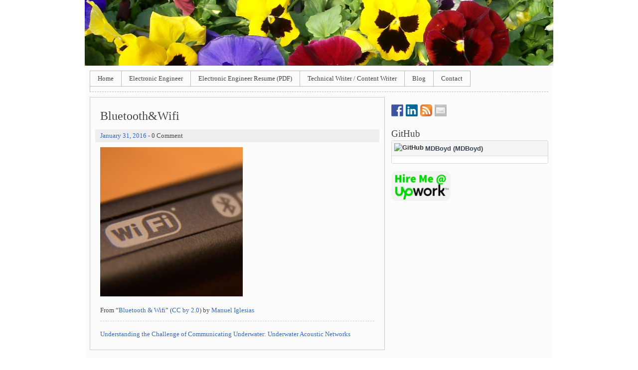

--- FILE ---
content_type: text/html; charset=UTF-8
request_url: http://www.mdboyd.com/2016/01/understanding-the-challenge-of-communicating-underwater-underwater-acoustic-networks/bluetoothwifi/
body_size: 8481
content:
<!DOCTYPE html>
<html lang="en-US" class="no-js">
<head>
	<meta charset="UTF-8">
	<meta name="viewport" content="width=device-width">
	<link rel="profile" href="http://gmpg.org/xfn/11">
	<link rel="pingback" href="http://www.mdboyd.com/xmlrpc.php">
	<!--[if lt IE 9]>
	<script src="http://www.mdboyd.com/wp-content/themes/clean-simple-white/js/html5.js"></script>
	<![endif]-->
	<script>(function(){document.documentElement.className='js'})();</script>
	<meta name='robots' content='index, follow, max-image-preview:large, max-snippet:-1, max-video-preview:-1' />

	<!-- This site is optimized with the Yoast SEO plugin v26.5 - https://yoast.com/wordpress/plugins/seo/ -->
	<title>Bluetooth&amp;Wifi - MDBoyd</title>
	<link rel="canonical" href="http://www.mdboyd.com/2016/01/understanding-the-challenge-of-communicating-underwater-underwater-acoustic-networks/bluetoothwifi/" />
	<meta property="og:locale" content="en_US" />
	<meta property="og:type" content="article" />
	<meta property="og:title" content="Bluetooth&amp;Wifi - MDBoyd" />
	<meta property="og:description" content="From &quot;Bluetooth &amp; Wifi&quot; (CC by 2.0) by Manuel Iglesias" />
	<meta property="og:url" content="http://www.mdboyd.com/2016/01/understanding-the-challenge-of-communicating-underwater-underwater-acoustic-networks/bluetoothwifi/" />
	<meta property="og:site_name" content="MDBoyd" />
	<meta property="article:modified_time" content="2016-02-01T00:46:02+00:00" />
	<meta property="og:image" content="http://www.mdboyd.com/2016/01/understanding-the-challenge-of-communicating-underwater-underwater-acoustic-networks/bluetoothwifi" />
	<meta property="og:image:width" content="485" />
	<meta property="og:image:height" content="509" />
	<meta property="og:image:type" content="image/jpeg" />
	<meta name="twitter:card" content="summary_large_image" />
	<script type="application/ld+json" class="yoast-schema-graph">{"@context":"https://schema.org","@graph":[{"@type":"WebPage","@id":"http://www.mdboyd.com/2016/01/understanding-the-challenge-of-communicating-underwater-underwater-acoustic-networks/bluetoothwifi/","url":"http://www.mdboyd.com/2016/01/understanding-the-challenge-of-communicating-underwater-underwater-acoustic-networks/bluetoothwifi/","name":"Bluetooth&Wifi - MDBoyd","isPartOf":{"@id":"http://www.mdboyd.com/#website"},"primaryImageOfPage":{"@id":"http://www.mdboyd.com/2016/01/understanding-the-challenge-of-communicating-underwater-underwater-acoustic-networks/bluetoothwifi/#primaryimage"},"image":{"@id":"http://www.mdboyd.com/2016/01/understanding-the-challenge-of-communicating-underwater-underwater-acoustic-networks/bluetoothwifi/#primaryimage"},"thumbnailUrl":"http://www.mdboyd.com/wp-content/uploads/2016/01/BluetoothWifi.jpg","datePublished":"2016-01-31T18:53:36+00:00","dateModified":"2016-02-01T00:46:02+00:00","breadcrumb":{"@id":"http://www.mdboyd.com/2016/01/understanding-the-challenge-of-communicating-underwater-underwater-acoustic-networks/bluetoothwifi/#breadcrumb"},"inLanguage":"en-US","potentialAction":[{"@type":"ReadAction","target":["http://www.mdboyd.com/2016/01/understanding-the-challenge-of-communicating-underwater-underwater-acoustic-networks/bluetoothwifi/"]}]},{"@type":"ImageObject","inLanguage":"en-US","@id":"http://www.mdboyd.com/2016/01/understanding-the-challenge-of-communicating-underwater-underwater-acoustic-networks/bluetoothwifi/#primaryimage","url":"http://www.mdboyd.com/wp-content/uploads/2016/01/BluetoothWifi.jpg","contentUrl":"http://www.mdboyd.com/wp-content/uploads/2016/01/BluetoothWifi.jpg","width":485,"height":509,"caption":"From \"Bluetooth & Wifi\" (CC by 2.0) by Manuel Iglesias"},{"@type":"BreadcrumbList","@id":"http://www.mdboyd.com/2016/01/understanding-the-challenge-of-communicating-underwater-underwater-acoustic-networks/bluetoothwifi/#breadcrumb","itemListElement":[{"@type":"ListItem","position":1,"name":"Home","item":"http://www.mdboyd.com/"},{"@type":"ListItem","position":2,"name":"Understanding the Challenge of Communicating Underwater: Underwater Acoustic Networks","item":"http://www.mdboyd.com/2016/01/understanding-the-challenge-of-communicating-underwater-underwater-acoustic-networks/"},{"@type":"ListItem","position":3,"name":"Bluetooth&#038;Wifi"}]},{"@type":"WebSite","@id":"http://www.mdboyd.com/#website","url":"http://www.mdboyd.com/","name":"MDBoyd","description":"Electronics, Maker, Writer","potentialAction":[{"@type":"SearchAction","target":{"@type":"EntryPoint","urlTemplate":"http://www.mdboyd.com/?s={search_term_string}"},"query-input":{"@type":"PropertyValueSpecification","valueRequired":true,"valueName":"search_term_string"}}],"inLanguage":"en-US"}]}</script>
	<!-- / Yoast SEO plugin. -->


<link rel="alternate" type="application/rss+xml" title="MDBoyd &raquo; Feed" href="http://www.mdboyd.com/feed/" />
<link rel="alternate" title="oEmbed (JSON)" type="application/json+oembed" href="http://www.mdboyd.com/wp-json/oembed/1.0/embed?url=http%3A%2F%2Fwww.mdboyd.com%2F2016%2F01%2Funderstanding-the-challenge-of-communicating-underwater-underwater-acoustic-networks%2Fbluetoothwifi%2F" />
<link rel="alternate" title="oEmbed (XML)" type="text/xml+oembed" href="http://www.mdboyd.com/wp-json/oembed/1.0/embed?url=http%3A%2F%2Fwww.mdboyd.com%2F2016%2F01%2Funderstanding-the-challenge-of-communicating-underwater-underwater-acoustic-networks%2Fbluetoothwifi%2F&#038;format=xml" />
<style id='wp-img-auto-sizes-contain-inline-css' type='text/css'>
img:is([sizes=auto i],[sizes^="auto," i]){contain-intrinsic-size:3000px 1500px}
/*# sourceURL=wp-img-auto-sizes-contain-inline-css */
</style>
<style id='wp-emoji-styles-inline-css' type='text/css'>

	img.wp-smiley, img.emoji {
		display: inline !important;
		border: none !important;
		box-shadow: none !important;
		height: 1em !important;
		width: 1em !important;
		margin: 0 0.07em !important;
		vertical-align: -0.1em !important;
		background: none !important;
		padding: 0 !important;
	}
/*# sourceURL=wp-emoji-styles-inline-css */
</style>
<style id='wp-block-library-inline-css' type='text/css'>
:root{--wp-block-synced-color:#7a00df;--wp-block-synced-color--rgb:122,0,223;--wp-bound-block-color:var(--wp-block-synced-color);--wp-editor-canvas-background:#ddd;--wp-admin-theme-color:#007cba;--wp-admin-theme-color--rgb:0,124,186;--wp-admin-theme-color-darker-10:#006ba1;--wp-admin-theme-color-darker-10--rgb:0,107,160.5;--wp-admin-theme-color-darker-20:#005a87;--wp-admin-theme-color-darker-20--rgb:0,90,135;--wp-admin-border-width-focus:2px}@media (min-resolution:192dpi){:root{--wp-admin-border-width-focus:1.5px}}.wp-element-button{cursor:pointer}:root .has-very-light-gray-background-color{background-color:#eee}:root .has-very-dark-gray-background-color{background-color:#313131}:root .has-very-light-gray-color{color:#eee}:root .has-very-dark-gray-color{color:#313131}:root .has-vivid-green-cyan-to-vivid-cyan-blue-gradient-background{background:linear-gradient(135deg,#00d084,#0693e3)}:root .has-purple-crush-gradient-background{background:linear-gradient(135deg,#34e2e4,#4721fb 50%,#ab1dfe)}:root .has-hazy-dawn-gradient-background{background:linear-gradient(135deg,#faaca8,#dad0ec)}:root .has-subdued-olive-gradient-background{background:linear-gradient(135deg,#fafae1,#67a671)}:root .has-atomic-cream-gradient-background{background:linear-gradient(135deg,#fdd79a,#004a59)}:root .has-nightshade-gradient-background{background:linear-gradient(135deg,#330968,#31cdcf)}:root .has-midnight-gradient-background{background:linear-gradient(135deg,#020381,#2874fc)}:root{--wp--preset--font-size--normal:16px;--wp--preset--font-size--huge:42px}.has-regular-font-size{font-size:1em}.has-larger-font-size{font-size:2.625em}.has-normal-font-size{font-size:var(--wp--preset--font-size--normal)}.has-huge-font-size{font-size:var(--wp--preset--font-size--huge)}.has-text-align-center{text-align:center}.has-text-align-left{text-align:left}.has-text-align-right{text-align:right}.has-fit-text{white-space:nowrap!important}#end-resizable-editor-section{display:none}.aligncenter{clear:both}.items-justified-left{justify-content:flex-start}.items-justified-center{justify-content:center}.items-justified-right{justify-content:flex-end}.items-justified-space-between{justify-content:space-between}.screen-reader-text{border:0;clip-path:inset(50%);height:1px;margin:-1px;overflow:hidden;padding:0;position:absolute;width:1px;word-wrap:normal!important}.screen-reader-text:focus{background-color:#ddd;clip-path:none;color:#444;display:block;font-size:1em;height:auto;left:5px;line-height:normal;padding:15px 23px 14px;text-decoration:none;top:5px;width:auto;z-index:100000}html :where(.has-border-color){border-style:solid}html :where([style*=border-top-color]){border-top-style:solid}html :where([style*=border-right-color]){border-right-style:solid}html :where([style*=border-bottom-color]){border-bottom-style:solid}html :where([style*=border-left-color]){border-left-style:solid}html :where([style*=border-width]){border-style:solid}html :where([style*=border-top-width]){border-top-style:solid}html :where([style*=border-right-width]){border-right-style:solid}html :where([style*=border-bottom-width]){border-bottom-style:solid}html :where([style*=border-left-width]){border-left-style:solid}html :where(img[class*=wp-image-]){height:auto;max-width:100%}:where(figure){margin:0 0 1em}html :where(.is-position-sticky){--wp-admin--admin-bar--position-offset:var(--wp-admin--admin-bar--height,0px)}@media screen and (max-width:600px){html :where(.is-position-sticky){--wp-admin--admin-bar--position-offset:0px}}

/*# sourceURL=wp-block-library-inline-css */
</style><style id='global-styles-inline-css' type='text/css'>
:root{--wp--preset--aspect-ratio--square: 1;--wp--preset--aspect-ratio--4-3: 4/3;--wp--preset--aspect-ratio--3-4: 3/4;--wp--preset--aspect-ratio--3-2: 3/2;--wp--preset--aspect-ratio--2-3: 2/3;--wp--preset--aspect-ratio--16-9: 16/9;--wp--preset--aspect-ratio--9-16: 9/16;--wp--preset--color--black: #000000;--wp--preset--color--cyan-bluish-gray: #abb8c3;--wp--preset--color--white: #ffffff;--wp--preset--color--pale-pink: #f78da7;--wp--preset--color--vivid-red: #cf2e2e;--wp--preset--color--luminous-vivid-orange: #ff6900;--wp--preset--color--luminous-vivid-amber: #fcb900;--wp--preset--color--light-green-cyan: #7bdcb5;--wp--preset--color--vivid-green-cyan: #00d084;--wp--preset--color--pale-cyan-blue: #8ed1fc;--wp--preset--color--vivid-cyan-blue: #0693e3;--wp--preset--color--vivid-purple: #9b51e0;--wp--preset--gradient--vivid-cyan-blue-to-vivid-purple: linear-gradient(135deg,rgb(6,147,227) 0%,rgb(155,81,224) 100%);--wp--preset--gradient--light-green-cyan-to-vivid-green-cyan: linear-gradient(135deg,rgb(122,220,180) 0%,rgb(0,208,130) 100%);--wp--preset--gradient--luminous-vivid-amber-to-luminous-vivid-orange: linear-gradient(135deg,rgb(252,185,0) 0%,rgb(255,105,0) 100%);--wp--preset--gradient--luminous-vivid-orange-to-vivid-red: linear-gradient(135deg,rgb(255,105,0) 0%,rgb(207,46,46) 100%);--wp--preset--gradient--very-light-gray-to-cyan-bluish-gray: linear-gradient(135deg,rgb(238,238,238) 0%,rgb(169,184,195) 100%);--wp--preset--gradient--cool-to-warm-spectrum: linear-gradient(135deg,rgb(74,234,220) 0%,rgb(151,120,209) 20%,rgb(207,42,186) 40%,rgb(238,44,130) 60%,rgb(251,105,98) 80%,rgb(254,248,76) 100%);--wp--preset--gradient--blush-light-purple: linear-gradient(135deg,rgb(255,206,236) 0%,rgb(152,150,240) 100%);--wp--preset--gradient--blush-bordeaux: linear-gradient(135deg,rgb(254,205,165) 0%,rgb(254,45,45) 50%,rgb(107,0,62) 100%);--wp--preset--gradient--luminous-dusk: linear-gradient(135deg,rgb(255,203,112) 0%,rgb(199,81,192) 50%,rgb(65,88,208) 100%);--wp--preset--gradient--pale-ocean: linear-gradient(135deg,rgb(255,245,203) 0%,rgb(182,227,212) 50%,rgb(51,167,181) 100%);--wp--preset--gradient--electric-grass: linear-gradient(135deg,rgb(202,248,128) 0%,rgb(113,206,126) 100%);--wp--preset--gradient--midnight: linear-gradient(135deg,rgb(2,3,129) 0%,rgb(40,116,252) 100%);--wp--preset--font-size--small: 13px;--wp--preset--font-size--medium: 20px;--wp--preset--font-size--large: 36px;--wp--preset--font-size--x-large: 42px;--wp--preset--spacing--20: 0.44rem;--wp--preset--spacing--30: 0.67rem;--wp--preset--spacing--40: 1rem;--wp--preset--spacing--50: 1.5rem;--wp--preset--spacing--60: 2.25rem;--wp--preset--spacing--70: 3.38rem;--wp--preset--spacing--80: 5.06rem;--wp--preset--shadow--natural: 6px 6px 9px rgba(0, 0, 0, 0.2);--wp--preset--shadow--deep: 12px 12px 50px rgba(0, 0, 0, 0.4);--wp--preset--shadow--sharp: 6px 6px 0px rgba(0, 0, 0, 0.2);--wp--preset--shadow--outlined: 6px 6px 0px -3px rgb(255, 255, 255), 6px 6px rgb(0, 0, 0);--wp--preset--shadow--crisp: 6px 6px 0px rgb(0, 0, 0);}:where(.is-layout-flex){gap: 0.5em;}:where(.is-layout-grid){gap: 0.5em;}body .is-layout-flex{display: flex;}.is-layout-flex{flex-wrap: wrap;align-items: center;}.is-layout-flex > :is(*, div){margin: 0;}body .is-layout-grid{display: grid;}.is-layout-grid > :is(*, div){margin: 0;}:where(.wp-block-columns.is-layout-flex){gap: 2em;}:where(.wp-block-columns.is-layout-grid){gap: 2em;}:where(.wp-block-post-template.is-layout-flex){gap: 1.25em;}:where(.wp-block-post-template.is-layout-grid){gap: 1.25em;}.has-black-color{color: var(--wp--preset--color--black) !important;}.has-cyan-bluish-gray-color{color: var(--wp--preset--color--cyan-bluish-gray) !important;}.has-white-color{color: var(--wp--preset--color--white) !important;}.has-pale-pink-color{color: var(--wp--preset--color--pale-pink) !important;}.has-vivid-red-color{color: var(--wp--preset--color--vivid-red) !important;}.has-luminous-vivid-orange-color{color: var(--wp--preset--color--luminous-vivid-orange) !important;}.has-luminous-vivid-amber-color{color: var(--wp--preset--color--luminous-vivid-amber) !important;}.has-light-green-cyan-color{color: var(--wp--preset--color--light-green-cyan) !important;}.has-vivid-green-cyan-color{color: var(--wp--preset--color--vivid-green-cyan) !important;}.has-pale-cyan-blue-color{color: var(--wp--preset--color--pale-cyan-blue) !important;}.has-vivid-cyan-blue-color{color: var(--wp--preset--color--vivid-cyan-blue) !important;}.has-vivid-purple-color{color: var(--wp--preset--color--vivid-purple) !important;}.has-black-background-color{background-color: var(--wp--preset--color--black) !important;}.has-cyan-bluish-gray-background-color{background-color: var(--wp--preset--color--cyan-bluish-gray) !important;}.has-white-background-color{background-color: var(--wp--preset--color--white) !important;}.has-pale-pink-background-color{background-color: var(--wp--preset--color--pale-pink) !important;}.has-vivid-red-background-color{background-color: var(--wp--preset--color--vivid-red) !important;}.has-luminous-vivid-orange-background-color{background-color: var(--wp--preset--color--luminous-vivid-orange) !important;}.has-luminous-vivid-amber-background-color{background-color: var(--wp--preset--color--luminous-vivid-amber) !important;}.has-light-green-cyan-background-color{background-color: var(--wp--preset--color--light-green-cyan) !important;}.has-vivid-green-cyan-background-color{background-color: var(--wp--preset--color--vivid-green-cyan) !important;}.has-pale-cyan-blue-background-color{background-color: var(--wp--preset--color--pale-cyan-blue) !important;}.has-vivid-cyan-blue-background-color{background-color: var(--wp--preset--color--vivid-cyan-blue) !important;}.has-vivid-purple-background-color{background-color: var(--wp--preset--color--vivid-purple) !important;}.has-black-border-color{border-color: var(--wp--preset--color--black) !important;}.has-cyan-bluish-gray-border-color{border-color: var(--wp--preset--color--cyan-bluish-gray) !important;}.has-white-border-color{border-color: var(--wp--preset--color--white) !important;}.has-pale-pink-border-color{border-color: var(--wp--preset--color--pale-pink) !important;}.has-vivid-red-border-color{border-color: var(--wp--preset--color--vivid-red) !important;}.has-luminous-vivid-orange-border-color{border-color: var(--wp--preset--color--luminous-vivid-orange) !important;}.has-luminous-vivid-amber-border-color{border-color: var(--wp--preset--color--luminous-vivid-amber) !important;}.has-light-green-cyan-border-color{border-color: var(--wp--preset--color--light-green-cyan) !important;}.has-vivid-green-cyan-border-color{border-color: var(--wp--preset--color--vivid-green-cyan) !important;}.has-pale-cyan-blue-border-color{border-color: var(--wp--preset--color--pale-cyan-blue) !important;}.has-vivid-cyan-blue-border-color{border-color: var(--wp--preset--color--vivid-cyan-blue) !important;}.has-vivid-purple-border-color{border-color: var(--wp--preset--color--vivid-purple) !important;}.has-vivid-cyan-blue-to-vivid-purple-gradient-background{background: var(--wp--preset--gradient--vivid-cyan-blue-to-vivid-purple) !important;}.has-light-green-cyan-to-vivid-green-cyan-gradient-background{background: var(--wp--preset--gradient--light-green-cyan-to-vivid-green-cyan) !important;}.has-luminous-vivid-amber-to-luminous-vivid-orange-gradient-background{background: var(--wp--preset--gradient--luminous-vivid-amber-to-luminous-vivid-orange) !important;}.has-luminous-vivid-orange-to-vivid-red-gradient-background{background: var(--wp--preset--gradient--luminous-vivid-orange-to-vivid-red) !important;}.has-very-light-gray-to-cyan-bluish-gray-gradient-background{background: var(--wp--preset--gradient--very-light-gray-to-cyan-bluish-gray) !important;}.has-cool-to-warm-spectrum-gradient-background{background: var(--wp--preset--gradient--cool-to-warm-spectrum) !important;}.has-blush-light-purple-gradient-background{background: var(--wp--preset--gradient--blush-light-purple) !important;}.has-blush-bordeaux-gradient-background{background: var(--wp--preset--gradient--blush-bordeaux) !important;}.has-luminous-dusk-gradient-background{background: var(--wp--preset--gradient--luminous-dusk) !important;}.has-pale-ocean-gradient-background{background: var(--wp--preset--gradient--pale-ocean) !important;}.has-electric-grass-gradient-background{background: var(--wp--preset--gradient--electric-grass) !important;}.has-midnight-gradient-background{background: var(--wp--preset--gradient--midnight) !important;}.has-small-font-size{font-size: var(--wp--preset--font-size--small) !important;}.has-medium-font-size{font-size: var(--wp--preset--font-size--medium) !important;}.has-large-font-size{font-size: var(--wp--preset--font-size--large) !important;}.has-x-large-font-size{font-size: var(--wp--preset--font-size--x-large) !important;}
/*# sourceURL=global-styles-inline-css */
</style>

<style id='classic-theme-styles-inline-css' type='text/css'>
/*! This file is auto-generated */
.wp-block-button__link{color:#fff;background-color:#32373c;border-radius:9999px;box-shadow:none;text-decoration:none;padding:calc(.667em + 2px) calc(1.333em + 2px);font-size:1.125em}.wp-block-file__button{background:#32373c;color:#fff;text-decoration:none}
/*# sourceURL=/wp-includes/css/classic-themes.min.css */
</style>
<link rel='stylesheet' id='skillbar-css-css' href='http://www.mdboyd.com/wp-content/plugins/skillbars/assets/css/skillbar-css.css?ver=6.9' type='text/css' media='all' />
<link rel='stylesheet' id='chld_thm_cfg_parent-css' href='http://www.mdboyd.com/wp-content/themes/clean-simple-white/style.css?ver=6.9' type='text/css' media='all' />
<link rel='stylesheet' id='cleansimplewhite-style-css' href='http://www.mdboyd.com/wp-content/themes/clean-simple-white-child/style.css?ver=1.4.2.1495572825' type='text/css' media='all' />
<link rel='stylesheet' id='github-profile-octicons-css' href='http://www.mdboyd.com/wp-content/plugins/github-profile-widget/css/octicons/octicons.css?ver=6.9' type='text/css' media='all' />
<script type="text/javascript" src="http://www.mdboyd.com/wp-includes/js/jquery/jquery.min.js?ver=3.7.1" id="jquery-core-js"></script>
<script type="text/javascript" src="http://www.mdboyd.com/wp-includes/js/jquery/jquery-migrate.min.js?ver=3.4.1" id="jquery-migrate-js"></script>
<script type="text/javascript" src="http://www.mdboyd.com/wp-content/plugins/skillbars/assets/js/shortcodes_skillbar.js?ver=1.0" id="skillbar-js-js"></script>
<link rel="https://api.w.org/" href="http://www.mdboyd.com/wp-json/" /><link rel="alternate" title="JSON" type="application/json" href="http://www.mdboyd.com/wp-json/wp/v2/media/135" /><link rel="EditURI" type="application/rsd+xml" title="RSD" href="http://www.mdboyd.com/xmlrpc.php?rsd" />
<meta name="generator" content="WordPress 6.9" />
<link rel='shortlink' href='http://www.mdboyd.com/?p=135' />
	<style>
	/*#main-content {
		float: right;
	}
	#sidebar {
		float: left;
		margin: 10px 0 10px 10px;
	}*/
	</style>
	
<style type="text/css"></style>
	<style>
	
	#header a:link,
	#header a:visited {
		color:  !important;
	}
	#header div {
		color:  !important;
	}
	
		#header {
		background-image: url(http://www.mdboyd.com/wp-content/uploads/2015/12/cropped-pansies2.png);
		height: 132px;
	}
		
		#header * {
		text-indent: -9999px;
	}
		
	</style>
	<style type="text/css" id="custom-background-css">
body.custom-background { background-color: #ffffff; }
</style>
	<style>
.synved-social-resolution-single {
display: inline-block;
}
.synved-social-resolution-normal {
display: inline-block;
}
.synved-social-resolution-hidef {
display: none;
}

@media only screen and (min--moz-device-pixel-ratio: 2),
only screen and (-o-min-device-pixel-ratio: 2/1),
only screen and (-webkit-min-device-pixel-ratio: 2),
only screen and (min-device-pixel-ratio: 2),
only screen and (min-resolution: 2dppx),
only screen and (min-resolution: 192dpi) {
	.synved-social-resolution-normal {
	display: none;
	}
	.synved-social-resolution-hidef {
	display: inline-block;
	}
}
</style>		<style type="text/css" id="wp-custom-css">
			/*
You can add your own CSS here.

Click the help icon above to learn more.
*/

		</style>
		<link rel='stylesheet' id='github-profile-widget-styles-css' href='http://www.mdboyd.com/wp-content/plugins/github-profile-widget/css/widget.css?ver=6.9' type='text/css' media='all' />
</head>
<body class="attachment wp-singular attachment-template-default single single-attachment postid-135 attachmentid-135 attachment-jpeg custom-background wp-theme-clean-simple-white wp-child-theme-clean-simple-white-child">
	<div id="container">
		<div id="header">
			<h1 id="header-title"><a href="http://www.mdboyd.com/">MDBoyd</a></h1>
			<div id="header-description">Electronics, Maker, Writer</div>
		</div><!-- #header -->
		
		<div id="head-nav">
			<div class="menu-menu-1-container"><ul id="menu-menu-1" class="menu"><li id="menu-item-7" class="menu-item menu-item-type-post_type menu-item-object-page menu-item-home menu-item-7"><a href="http://www.mdboyd.com/">Home</a></li>
<li id="menu-item-24" class="menu-item menu-item-type-post_type menu-item-object-page menu-item-24"><a href="http://www.mdboyd.com/electronic-engineer/">Electronic Engineer</a></li>
<li id="menu-item-200" class="menu-item menu-item-type-custom menu-item-object-custom menu-item-200"><a href="http://www.mdboyd.com/wp-content/uploads/2024/12/2024-12-05-mboyd-resume.pdf">Electronic Engineer Resume (PDF)</a></li>
<li id="menu-item-26" class="menu-item menu-item-type-post_type menu-item-object-page menu-item-26"><a href="http://www.mdboyd.com/technical-writer/">Technical Writer / Content Writer</a></li>
<li id="menu-item-13" class="menu-item menu-item-type-post_type menu-item-object-page current_page_parent menu-item-13"><a href="http://www.mdboyd.com/blog/">Blog</a></li>
<li id="menu-item-27" class="menu-item menu-item-type-post_type menu-item-object-page menu-item-27"><a href="http://www.mdboyd.com/contact/">Contact</a></li>
</ul></div>			<div class="clear"></div>
		</div><!-- #head-nav -->
		
		<div id="main-content">	<div id="post-135" class="post-135 attachment type-attachment status-inherit hentry">
	<h2>Bluetooth&#038;Wifi</h2>			<div class="post-meta">
			<a href="http://www.mdboyd.com/2016/01/understanding-the-challenge-of-communicating-underwater-underwater-acoustic-networks/bluetoothwifi/">January 31, 2016</a> - 0 Comment		</div>
		<p class="attachment"><a href='http://www.mdboyd.com/wp-content/uploads/2016/01/BluetoothWifi.jpg'><img fetchpriority="high" decoding="async" width="286" height="300" src="http://www.mdboyd.com/wp-content/uploads/2016/01/BluetoothWifi-286x300.jpg" class="attachment-medium size-medium" alt="" srcset="http://www.mdboyd.com/wp-content/uploads/2016/01/BluetoothWifi-286x300.jpg 286w, http://www.mdboyd.com/wp-content/uploads/2016/01/BluetoothWifi.jpg 485w" sizes="(max-width: 286px) 100vw, 286px" /></a></p>
<p>From &#8220;<a href="https://www.flickr.com/photos/michperu/3670562025">Bluetooth &#038; Wifi</a>&#8221; (<a href="https://creativecommons.org/licenses/by/2.0/">CC by 2.0</a>) by <a href="https://www.flickr.com/photos/michperu/">Manuel Iglesias</a></p>
</div><!-- #post-### -->
<div class="clear post-spt"></div>		
	<nav class="navigation post-navigation" aria-label="Posts">
		<h2 class="screen-reader-text">Posts navigation</h2>
		<div class="nav-links"><div class="nav-previous"><a href="http://www.mdboyd.com/2016/01/understanding-the-challenge-of-communicating-underwater-underwater-acoustic-networks/" rel="prev">Understanding the Challenge of Communicating Underwater: Underwater Acoustic Networks</a></div></div>
	</nav></div><!-- #main-content -->

<div id="sidebar">
			<div id="text-2" class="widget widget_text">			<div class="textwidget"></div>
		</div><div id="synved_social_follow-2" class="widget widget_synved_social_follow"><div><a class="synved-social-button synved-social-button-follow synved-social-size-24 synved-social-resolution-single synved-social-provider-facebook nolightbox" data-provider="facebook" target="_blank" rel="nofollow" title="Follow us on Facebook" href="https://www.facebook.com/MartinDBoyd" style="font-size: 0px;width:24px;height:24px;margin:0;margin-bottom:5px;margin-right:5px"><img alt="Facebook" title="Follow us on Facebook" class="synved-share-image synved-social-image synved-social-image-follow" width="24" height="24" style="display: inline;width:24px;height:24px;margin: 0;padding: 0;border: none;box-shadow: none" src="http://www.mdboyd.com/wp-content/plugins/social-media-feather/synved-social/image/social/regular/48x48/facebook.png" /></a><a class="synved-social-button synved-social-button-follow synved-social-size-24 synved-social-resolution-single synved-social-provider-linkedin nolightbox" data-provider="linkedin" target="_blank" rel="nofollow" title="Find us on Linkedin" href="https://www.linkedin.com/in/mrmboyd" style="font-size: 0px;width:24px;height:24px;margin:0;margin-bottom:5px;margin-right:5px"><img alt="linkedin" title="Find us on Linkedin" class="synved-share-image synved-social-image synved-social-image-follow" width="24" height="24" style="display: inline;width:24px;height:24px;margin: 0;padding: 0;border: none;box-shadow: none" src="http://www.mdboyd.com/wp-content/plugins/social-media-feather/synved-social/image/social/regular/48x48/linkedin.png" /></a><a class="synved-social-button synved-social-button-follow synved-social-size-24 synved-social-resolution-single synved-social-provider-rss nolightbox" data-provider="rss" target="_blank" rel="nofollow" title="Subscribe to our RSS Feed" href="http://www.mdboyd.com/feed/" style="font-size: 0px;width:24px;height:24px;margin:0;margin-bottom:5px;margin-right:5px"><img alt="rss" title="Subscribe to our RSS Feed" class="synved-share-image synved-social-image synved-social-image-follow" width="24" height="24" style="display: inline;width:24px;height:24px;margin: 0;padding: 0;border: none;box-shadow: none" src="http://www.mdboyd.com/wp-content/plugins/social-media-feather/synved-social/image/social/regular/48x48/rss.png" /></a><a class="synved-social-button synved-social-button-follow synved-social-size-24 synved-social-resolution-single synved-social-provider-mail nolightbox" data-provider="mail" rel="nofollow" title="Contact Us" href="mailto:boyd@mdboyd.com?subject=Contact%20Request" style="font-size: 0px;width:24px;height:24px;margin:0;margin-bottom:5px"><img alt="mail" title="Contact Us" class="synved-share-image synved-social-image synved-social-image-follow" width="24" height="24" style="display: inline;width:24px;height:24px;margin: 0;padding: 0;border: none;box-shadow: none" src="http://www.mdboyd.com/wp-content/plugins/social-media-feather/synved-social/image/social/regular/48x48/mail.png" /></a></div></div><div id="github-profile-2" class="widget widget_github-profile"><aside><h4>GitHub</h4><div class="github-widget" id="github-profile-2"><header class="github-widget-header"><img class="github-widget-company-logo" title="GitHub" src="https://assets-cdn.github.com/favicon.ico"/><div class="github-widget-header-text"><a class="github-widget-header-link" target="_blank" href="https://github.com/MDBoyd" title="View profile">MDBoyd (MDBoyd)</a></div></header><div class="github-widget-content"> </div></div></aside></div><div id="text-3" class="widget widget_text">			<div class="textwidget"><a href="https://www.upwork.com/o/profiles/users/_~011f10d49084cdc5ed/"><img src="http://www.mdboyd.com/wp-content/uploads/2015/12/upwork1.png" alt="" width="119" height="60" /></a><script type="text/javascript" src="http://www.skypeassets.com/i/scom/js/skype-uri.js"></script>
</div>
		</div><div id="text-4" class="widget widget_text">			<div class="textwidget"><div id="SkypeButton_Call_MDBoyd.com_1">
 <script type="text/javascript">
 Skype.ui({
 "name": "chat",
 "element": "SkypeButton_Call_MDBoyd.com_1",
 "participants": ["MDBoyd.com"],
 "imageSize": 24
 });
 </script>
</div></div>
		</div>	</div><!-- #sidebar --><div class="clear"></div>

<div id="footer">
	<div id="foot-1">
			</div><!-- #foot-1 -->
	
	<div id="foot-right">
		<div id="foot-2">
					</div><!-- #foot-2 -->
		
		<div id="foot-3">
					</div><!-- #foot-3 -->
		<div class="clear"></div>
	</div><!-- #foot-right -->
	<div class="clear"></div>
</div><!-- #footer -->

<div id="footer-credit">
			Copyright &copy; 2026 <a href="http://www.mdboyd.com/">MDBoyd</a>. <a href="http://www.mdboyd.com/feed/">Entries (RSS)</a>.
		<br>Electronics, Maker, Writer		<hr>
	<a href="http://mazznoer.web.id/">Clean Simple White Theme by Mazznoer |</a>
	<a href="https://wordpress.org/">Powered by WordPress</a>
</div><!-- #footer-credit -->

</div><!-- #container -->
<script type="speculationrules">
{"prefetch":[{"source":"document","where":{"and":[{"href_matches":"/*"},{"not":{"href_matches":["/wp-*.php","/wp-admin/*","/wp-content/uploads/*","/wp-content/*","/wp-content/plugins/*","/wp-content/themes/clean-simple-white-child/*","/wp-content/themes/clean-simple-white/*","/*\\?(.+)"]}},{"not":{"selector_matches":"a[rel~=\"nofollow\"]"}},{"not":{"selector_matches":".no-prefetch, .no-prefetch a"}}]},"eagerness":"conservative"}]}
</script>
<script id="wp-emoji-settings" type="application/json">
{"baseUrl":"https://s.w.org/images/core/emoji/17.0.2/72x72/","ext":".png","svgUrl":"https://s.w.org/images/core/emoji/17.0.2/svg/","svgExt":".svg","source":{"concatemoji":"http://www.mdboyd.com/wp-includes/js/wp-emoji-release.min.js?ver=6.9"}}
</script>
<script type="module">
/* <![CDATA[ */
/*! This file is auto-generated */
const a=JSON.parse(document.getElementById("wp-emoji-settings").textContent),o=(window._wpemojiSettings=a,"wpEmojiSettingsSupports"),s=["flag","emoji"];function i(e){try{var t={supportTests:e,timestamp:(new Date).valueOf()};sessionStorage.setItem(o,JSON.stringify(t))}catch(e){}}function c(e,t,n){e.clearRect(0,0,e.canvas.width,e.canvas.height),e.fillText(t,0,0);t=new Uint32Array(e.getImageData(0,0,e.canvas.width,e.canvas.height).data);e.clearRect(0,0,e.canvas.width,e.canvas.height),e.fillText(n,0,0);const a=new Uint32Array(e.getImageData(0,0,e.canvas.width,e.canvas.height).data);return t.every((e,t)=>e===a[t])}function p(e,t){e.clearRect(0,0,e.canvas.width,e.canvas.height),e.fillText(t,0,0);var n=e.getImageData(16,16,1,1);for(let e=0;e<n.data.length;e++)if(0!==n.data[e])return!1;return!0}function u(e,t,n,a){switch(t){case"flag":return n(e,"\ud83c\udff3\ufe0f\u200d\u26a7\ufe0f","\ud83c\udff3\ufe0f\u200b\u26a7\ufe0f")?!1:!n(e,"\ud83c\udde8\ud83c\uddf6","\ud83c\udde8\u200b\ud83c\uddf6")&&!n(e,"\ud83c\udff4\udb40\udc67\udb40\udc62\udb40\udc65\udb40\udc6e\udb40\udc67\udb40\udc7f","\ud83c\udff4\u200b\udb40\udc67\u200b\udb40\udc62\u200b\udb40\udc65\u200b\udb40\udc6e\u200b\udb40\udc67\u200b\udb40\udc7f");case"emoji":return!a(e,"\ud83e\u1fac8")}return!1}function f(e,t,n,a){let r;const o=(r="undefined"!=typeof WorkerGlobalScope&&self instanceof WorkerGlobalScope?new OffscreenCanvas(300,150):document.createElement("canvas")).getContext("2d",{willReadFrequently:!0}),s=(o.textBaseline="top",o.font="600 32px Arial",{});return e.forEach(e=>{s[e]=t(o,e,n,a)}),s}function r(e){var t=document.createElement("script");t.src=e,t.defer=!0,document.head.appendChild(t)}a.supports={everything:!0,everythingExceptFlag:!0},new Promise(t=>{let n=function(){try{var e=JSON.parse(sessionStorage.getItem(o));if("object"==typeof e&&"number"==typeof e.timestamp&&(new Date).valueOf()<e.timestamp+604800&&"object"==typeof e.supportTests)return e.supportTests}catch(e){}return null}();if(!n){if("undefined"!=typeof Worker&&"undefined"!=typeof OffscreenCanvas&&"undefined"!=typeof URL&&URL.createObjectURL&&"undefined"!=typeof Blob)try{var e="postMessage("+f.toString()+"("+[JSON.stringify(s),u.toString(),c.toString(),p.toString()].join(",")+"));",a=new Blob([e],{type:"text/javascript"});const r=new Worker(URL.createObjectURL(a),{name:"wpTestEmojiSupports"});return void(r.onmessage=e=>{i(n=e.data),r.terminate(),t(n)})}catch(e){}i(n=f(s,u,c,p))}t(n)}).then(e=>{for(const n in e)a.supports[n]=e[n],a.supports.everything=a.supports.everything&&a.supports[n],"flag"!==n&&(a.supports.everythingExceptFlag=a.supports.everythingExceptFlag&&a.supports[n]);var t;a.supports.everythingExceptFlag=a.supports.everythingExceptFlag&&!a.supports.flag,a.supports.everything||((t=a.source||{}).concatemoji?r(t.concatemoji):t.wpemoji&&t.twemoji&&(r(t.twemoji),r(t.wpemoji)))});
//# sourceURL=http://www.mdboyd.com/wp-includes/js/wp-emoji-loader.min.js
/* ]]> */
</script>
</body>
</html>

--- FILE ---
content_type: text/css
request_url: http://www.mdboyd.com/wp-content/themes/clean-simple-white-child/style.css?ver=1.4.2.1495572825
body_size: 321
content:
/*
Theme Name: Clean Simple White Child
Theme URI: http://mazznoer.web.id/wordpress-themes/clean-simple-white/
Template: clean-simple-white
Author: Mazznoer
Author URI: http://mazznoer.web.id/
Description: It is a very clean and simple theme for Your WordPress site.
Tags: white,blue,light,two-columns,right-sidebar,theme-options,featured-images,fixed-layout,sticky-post,threaded-comments,translation-ready
Version: 1.4.2.1495572825
Updated: 2017-05-23 20:53:45

*/



--- FILE ---
content_type: text/css
request_url: http://www.mdboyd.com/wp-content/plugins/github-profile-widget/css/octicons/octicons.css?ver=6.9
body_size: 2613
content:
@font-face {
    font-family: 'octicons';
    src: url('octicons.eot?#iefix') format('embedded-opentype'),
    url('octicons.woff') format('woff'),
    url('octicons.ttf') format('truetype'),
    url('octicons.svg#octicons') format('svg');
    font-weight: normal;
    font-style: normal;
}

/*

.octicon is optimized for 16px.
.mega-octicon is optimized for 32px but can be used larger.

*/
.octicon, .mega-octicon {
    font: normal normal normal 16px/1 octicons;
    display: inline-block;
    text-decoration: none;
    text-rendering: auto;
    -webkit-font-smoothing: antialiased;
    -moz-osx-font-smoothing: grayscale;
    -webkit-user-select: none;
    -moz-user-select: none;
    -ms-user-select: none;
    user-select: none;
}

.mega-octicon {
    font-size: 32px;
}

.octicon-alert:before {
    content: '\f02d'
}

/*  */
.octicon-alignment-align:before {
    content: '\f08a'
}

/*  */
.octicon-alignment-aligned-to:before {
    content: '\f08e'
}

/*  */
.octicon-alignment-unalign:before {
    content: '\f08b'
}

/*  */
.octicon-arrow-down:before {
    content: '\f03f'
}

/*  */
.octicon-arrow-left:before {
    content: '\f040'
}

/*  */
.octicon-arrow-right:before {
    content: '\f03e'
}

/*  */
.octicon-arrow-small-down:before {
    content: '\f0a0'
}

/*  */
.octicon-arrow-small-left:before {
    content: '\f0a1'
}

/*  */
.octicon-arrow-small-right:before {
    content: '\f071'
}

/*  */
.octicon-arrow-small-up:before {
    content: '\f09f'
}

/*  */
.octicon-arrow-up:before {
    content: '\f03d'
}

/*  */
.octicon-beer:before {
    content: '\f069'
}

/*  */
.octicon-book:before {
    content: '\f007'
}

/*  */
.octicon-bookmark:before {
    content: '\f07b'
}

/*  */
.octicon-briefcase:before {
    content: '\f0d3'
}

/*  */
.octicon-broadcast:before {
    content: '\f048'
}

/*  */
.octicon-browser:before {
    content: '\f0c5'
}

/*  */
.octicon-bug:before {
    content: '\f091'
}

/*  */
.octicon-calendar:before {
    content: '\f068'
}

/*  */
.octicon-check:before {
    content: '\f03a'
}

/*  */
.octicon-checklist:before {
    content: '\f076'
}

/*  */
.octicon-chevron-down:before {
    content: '\f0a3'
}

/*  */
.octicon-chevron-left:before {
    content: '\f0a4'
}

/*  */
.octicon-chevron-right:before {
    content: '\f078'
}

/*  */
.octicon-chevron-up:before {
    content: '\f0a2'
}

/*  */
.octicon-circle-slash:before {
    content: '\f084'
}

/*  */
.octicon-circuit-board:before {
    content: '\f0d6'
}

/*  */
.octicon-clippy:before {
    content: '\f035'
}

/*  */
.octicon-clock:before {
    content: '\f046'
}

/*  */
.octicon-cloud-download:before {
    content: '\f00b'
}

/*  */
.octicon-cloud-upload:before {
    content: '\f00c'
}

/*  */
.octicon-code:before {
    content: '\f05f'
}

/*  */
.octicon-color-mode:before {
    content: '\f065'
}

/*  */
.octicon-comment-add:before,
.octicon-comment:before {
    content: '\f02b'
}

/*  */
.octicon-comment-discussion:before {
    content: '\f04f'
}

/*  */
.octicon-credit-card:before {
    content: '\f045'
}

/*  */
.octicon-dash:before {
    content: '\f0ca'
}

/*  */
.octicon-dashboard:before {
    content: '\f07d'
}

/*  */
.octicon-database:before {
    content: '\f096'
}

/*  */
.octicon-device-camera:before {
    content: '\f056'
}

/*  */
.octicon-device-camera-video:before {
    content: '\f057'
}

/*  */
.octicon-device-desktop:before {
    content: '\f27c'
}

/*  */
.octicon-device-mobile:before {
    content: '\f038'
}

/*  */
.octicon-diff:before {
    content: '\f04d'
}

/*  */
.octicon-diff-added:before {
    content: '\f06b'
}

/*  */
.octicon-diff-ignored:before {
    content: '\f099'
}

/*  */
.octicon-diff-modified:before {
    content: '\f06d'
}

/*  */
.octicon-diff-removed:before {
    content: '\f06c'
}

/*  */
.octicon-diff-renamed:before {
    content: '\f06e'
}

/*  */
.octicon-ellipsis:before {
    content: '\f09a'
}

/*  */
.octicon-eye-unwatch:before,
.octicon-eye-watch:before,
.octicon-eye:before {
    content: '\f04e'
}

/*  */
.octicon-file-binary:before {
    content: '\f094'
}

/*  */
.octicon-file-code:before {
    content: '\f010'
}

/*  */
.octicon-file-directory:before {
    content: '\f016'
}

/*  */
.octicon-file-media:before {
    content: '\f012'
}

/*  */
.octicon-file-pdf:before {
    content: '\f014'
}

/*  */
.octicon-file-submodule:before {
    content: '\f017'
}

/*  */
.octicon-file-symlink-directory:before {
    content: '\f0b1'
}

/*  */
.octicon-file-symlink-file:before {
    content: '\f0b0'
}

/*  */
.octicon-file-text:before {
    content: '\f011'
}

/*  */
.octicon-file-zip:before {
    content: '\f013'
}

/*  */
.octicon-flame:before {
    content: '\f0d2'
}

/*  */
.octicon-fold:before {
    content: '\f0cc'
}

/*  */
.octicon-gear:before {
    content: '\f02f'
}

/*  */
.octicon-gift:before {
    content: '\f042'
}

/*  */
.octicon-gist:before {
    content: '\f00e'
}

/*  */
.octicon-gist-secret:before {
    content: '\f08c'
}

/*  */
.octicon-git-branch-create:before,
.octicon-git-branch-delete:before,
.octicon-git-branch:before {
    content: '\f020'
}

/*  */
.octicon-git-commit:before {
    content: '\f01f'
}

/*  */
.octicon-git-compare:before {
    content: '\f0ac'
}

/*  */
.octicon-git-merge:before {
    content: '\f023'
}

/*  */
.octicon-git-pull-request-abandoned:before,
.octicon-git-pull-request:before {
    content: '\f009'
}

/*  */
.octicon-globe:before {
    content: '\f0b6'
}

/*  */
.octicon-graph:before {
    content: '\f043'
}

/*  */
.octicon-heart:before {
    content: '\2665'
}

/* ♥ */
.octicon-history:before {
    content: '\f07e'
}

/*  */
.octicon-home:before {
    content: '\f08d'
}

/*  */
.octicon-horizontal-rule:before {
    content: '\f070'
}

/*  */
.octicon-hourglass:before {
    content: '\f09e'
}

/*  */
.octicon-hubot:before {
    content: '\f09d'
}

/*  */
.octicon-inbox:before {
    content: '\f0cf'
}

/*  */
.octicon-info:before {
    content: '\f059'
}

/*  */
.octicon-issue-closed:before {
    content: '\f028'
}

/*  */
.octicon-issue-opened:before {
    content: '\f026'
}

/*  */
.octicon-issue-reopened:before {
    content: '\f027'
}

/*  */
.octicon-jersey:before {
    content: '\f019'
}

/*  */
.octicon-jump-down:before {
    content: '\f072'
}

/*  */
.octicon-jump-left:before {
    content: '\f0a5'
}

/*  */
.octicon-jump-right:before {
    content: '\f0a6'
}

/*  */
.octicon-jump-up:before {
    content: '\f073'
}

/*  */
.octicon-key:before {
    content: '\f049'
}

/*  */
.octicon-keyboard:before {
    content: '\f00d'
}

/*  */
.octicon-law:before {
    content: '\f0d8'
}

/*  */
.octicon-light-bulb:before {
    content: '\f000'
}

/*  */
.octicon-link:before {
    content: '\f05c'
}

/*  */
.octicon-link-external:before {
    content: '\f07f'
}

/*  */
.octicon-list-ordered:before {
    content: '\f062'
}

/*  */
.octicon-list-unordered:before {
    content: '\f061'
}

/*  */
.octicon-location:before {
    content: '\f060'
}

/*  */
.octicon-gist-private:before,
.octicon-mirror-private:before,
.octicon-git-fork-private:before,
.octicon-lock:before {
    content: '\f06a'
}

/*  */
.octicon-logo-github:before {
    content: '\f092'
}

/*  */
.octicon-mail:before {
    content: '\f03b'
}

/*  */
.octicon-mail-read:before {
    content: '\f03c'
}

/*  */
.octicon-mail-reply:before {
    content: '\f051'
}

/*  */
.octicon-mark-github:before {
    content: '\f00a'
}

/*  */
.octicon-markdown:before {
    content: '\f0c9'
}

/*  */
.octicon-megaphone:before {
    content: '\f077'
}

/*  */
.octicon-mention:before {
    content: '\f0be'
}

/*  */
.octicon-microscope:before {
    content: '\f089'
}

/*  */
.octicon-milestone:before {
    content: '\f075'
}

/*  */
.octicon-mirror-public:before,
.octicon-mirror:before {
    content: '\f024'
}

/*  */
.octicon-mortar-board:before {
    content: '\f0d7'
}

/*  */
.octicon-move-down:before {
    content: '\f0a8'
}

/*  */
.octicon-move-left:before {
    content: '\f074'
}

/*  */
.octicon-move-right:before {
    content: '\f0a9'
}

/*  */
.octicon-move-up:before {
    content: '\f0a7'
}

/*  */
.octicon-mute:before {
    content: '\f080'
}

/*  */
.octicon-no-newline:before {
    content: '\f09c'
}

/*  */
.octicon-octoface:before {
    content: '\f008'
}

/*  */
.octicon-organization:before {
    content: '\f037'
}

/*  */
.octicon-package:before {
    content: '\f0c4'
}

/*  */
.octicon-paintcan:before {
    content: '\f0d1'
}

/*  */
.octicon-pencil:before {
    content: '\f058'
}

/*  */
.octicon-person-add:before,
.octicon-person-follow:before,
.octicon-person:before {
    content: '\f018'
}

/*  */
.octicon-pin:before {
    content: '\f041'
}

/*  */
.octicon-playback-fast-forward:before {
    content: '\f0bd'
}

/*  */
.octicon-playback-pause:before {
    content: '\f0bb'
}

/*  */
.octicon-playback-play:before {
    content: '\f0bf'
}

/*  */
.octicon-playback-rewind:before {
    content: '\f0bc'
}

/*  */
.octicon-plug:before {
    content: '\f0d4'
}

/*  */
.octicon-repo-create:before,
.octicon-gist-new:before,
.octicon-file-directory-create:before,
.octicon-file-add:before,
.octicon-plus:before {
    content: '\f05d'
}

/*  */
.octicon-podium:before {
    content: '\f0af'
}

/*  */
.octicon-primitive-dot:before {
    content: '\f052'
}

/*  */
.octicon-primitive-square:before {
    content: '\f053'
}

/*  */
.octicon-pulse:before {
    content: '\f085'
}

/*  */
.octicon-puzzle:before {
    content: '\f0c0'
}

/*  */
.octicon-question:before {
    content: '\f02c'
}

/*  */
.octicon-quote:before {
    content: '\f063'
}

/*  */
.octicon-radio-tower:before {
    content: '\f030'
}

/*  */
.octicon-repo-delete:before,
.octicon-repo:before {
    content: '\f001'
}

/*  */
.octicon-repo-clone:before {
    content: '\f04c'
}

/*  */
.octicon-repo-force-push:before {
    content: '\f04a'
}

/*  */
.octicon-gist-fork:before,
.octicon-repo-forked:before {
    content: '\f002'
}

/*  */
.octicon-repo-pull:before {
    content: '\f006'
}

/*  */
.octicon-repo-push:before {
    content: '\f005'
}

/*  */
.octicon-rocket:before {
    content: '\f033'
}

/*  */
.octicon-rss:before {
    content: '\f034'
}

/*  */
.octicon-ruby:before {
    content: '\f047'
}

/*  */
.octicon-screen-full:before {
    content: '\f066'
}

/*  */
.octicon-screen-normal:before {
    content: '\f067'
}

/*  */
.octicon-search-save:before,
.octicon-search:before {
    content: '\f02e'
}

/*  */
.octicon-server:before {
    content: '\f097'
}

/*  */
.octicon-settings:before {
    content: '\f07c'
}

/*  */
.octicon-log-in:before,
.octicon-sign-in:before {
    content: '\f036'
}

/*  */
.octicon-log-out:before,
.octicon-sign-out:before {
    content: '\f032'
}

/*  */
.octicon-split:before {
    content: '\f0c6'
}

/*  */
.octicon-squirrel:before {
    content: '\f0b2'
}

/*  */
.octicon-star-add:before,
.octicon-star-delete:before,
.octicon-star:before {
    content: '\f02a'
}

/*  */
.octicon-steps:before {
    content: '\f0c7'
}

/*  */
.octicon-stop:before {
    content: '\f08f'
}

/*  */
.octicon-repo-sync:before,
.octicon-sync:before {
    content: '\f087'
}

/*  */
.octicon-tag-remove:before,
.octicon-tag-add:before,
.octicon-tag:before {
    content: '\f015'
}

/*  */
.octicon-telescope:before {
    content: '\f088'
}

/*  */
.octicon-terminal:before {
    content: '\f0c8'
}

/*  */
.octicon-three-bars:before {
    content: '\f05e'
}

/*  */
.octicon-thumbsdown:before {
    content: '\f0db'
}

/*  */
.octicon-thumbsup:before {
    content: '\f0da'
}

/*  */
.octicon-tools:before {
    content: '\f031'
}

/*  */
.octicon-trashcan:before {
    content: '\f0d0'
}

/*  */
.octicon-triangle-down:before {
    content: '\f05b'
}

/*  */
.octicon-triangle-left:before {
    content: '\f044'
}

/*  */
.octicon-triangle-right:before {
    content: '\f05a'
}

/*  */
.octicon-triangle-up:before {
    content: '\f0aa'
}

/*  */
.octicon-unfold:before {
    content: '\f039'
}

/*  */
.octicon-unmute:before {
    content: '\f0ba'
}

/*  */
.octicon-versions:before {
    content: '\f064'
}

/*  */
.octicon-remove-close:before,
.octicon-x:before {
    content: '\f081'
}

/*  */
.octicon-zap:before {
    content: '\26A1'
}

/* ⚡ */


--- FILE ---
content_type: text/css
request_url: http://www.mdboyd.com/wp-content/plugins/github-profile-widget/css/widget.css?ver=6.9
body_size: 1186
content:
.github-widget {
    box-sizing: border-box;
    font: 13px/1.4 Helvetica, arial, nimbussansl, liberationsans, freesans, clean, sans-serif, "Segoe UI Emoji", "Segoe UI Symbol";
    background-color: #fff;
    border: 1px solid #d8d8d8 !important;
    border-radius: 3px;
    color: #333;
}

.github-widget.dark {
    background-color: #343434;
    border: 1px solid #999999 !important;
    color: #666666;
}

.github-widget a {
    outline: 0;
}

.github-widget h2 {
    font-size: 1em;
    font-weight: bold;
    margin: 1em 0 .1em;
    padding: 0;
    border-bottom: 1px solid rgba(0, 0, 0, 0.05)
}

.github-widget-content {
    padding: .323em;
}

.github-shadowed {
    border-radius: 0.313em;
    padding: 0.313em;
    background: rgba(0, 0, 0, 0.03)
}


/* HEADER */

.github-widget-header {
    font-weight: bold;
    background-color: #f5f5f5;
    border-bottom: 1px solid #d8d8d8;
    padding: 5px;
    margin: 0;
    margin-bottom: 6px;
}

.dark .github-widget-header {
    background-color: #888888;
    border-bottom: 1px solid #888888;
}

.github-widget-company-logo {
    display: inline-block;
    vertical-align: middle;
    height: 1.5em;
    margin-right: .250em;
    right: 0;
}

.github-widget-company-logo,
.github-widget-header-text {
    vertical-align: middle;
}

.github-widget-header-text,
.github-widget-header-link {
    font-weight: bold;
    display: inline-block;
    vertical-align: middle;
    line-height: 1.5em;
    color: rgb(57, 66, 78) !important;
}

.dark .github-widget-header-text,
.dark .github-widget-header-link {
    color: rgb(34, 34, 34) !important;
}

.github-widget-header .separator {
    margin: 0 .250em;
}


/* PROFILE */

.github-profile-pic {
    width: 25%;
    display: inline-block;
}

.github-names {
    display: inline-block;
    vertical-align: top;
    margin-left: 3%;
}

.github-name,
.github-username {
    display: block;
}

.github-name {
    color: #444;
    font-size: 1.15em;
    margin: 0 0 0.1em !important;
    font-weight: bold;
}

.github-username {
    font-size: 1.15em;
    font-weight: 300;
    margin: 0.1em 0 !important;
    color: #666;
}

.dark .github-name,
.dark .github-username {
    color: #999999;
}

.github-block:first-of-type {
    border-top: 0;
}

.github-block:first-child {
    padding: 0 0 8px 24px;
}

.github-block {
    display: block;
    padding: 10px 0 8px;
    font-size: 14px;
    border-top: 1px solid #eee;
}

.dark .github-block {
    border-top-color: #888888;
}

.github-block.with-icons {
    padding-left: 24px;
}

.github-block div {
    margin: .2em 0;
}

.github-block a {
    color: #4078c0;
    text-decoration: none;
}

.github-block .octicon {
    float: left;
    width: 16px;
    margin-left: -24px;
    color: #ccc;
    text-align: center;
}

.dark .github-block .octicon,
.dark .github-block a {
    color: #888888;
}

.github-repo-name {
    font-size: 80%;
}

.github-repos-toggle {
    display: none;
}

.github-repos-toggle-la {
    float: none !important;
    margin: 0 !important;
    cursor: pointer;
}

.github-repos-toggle:checked~.github-repos {
    max-height: 150px;
}

.github-repos {
    max-height: 0px;
    overflow-x: hidden;
    overflow-y: hidden;
    -webkit-transition: all ease-in-out .2s;
    -moz-transition: all ease-in-out .2s;
    -ms-transition: all ease-in-out .2s;
    -o-transition: all ease-in-out .2s;
    transition: all ease-in-out .2s;
}

.github-repos:hover {
    overflow-y: auto;
}

.github-avatarurl {
    max-width: 36px;
    border-radius: 3px;
    margin-right: 7px;
}

.github-vcard-stats {
    text-align: center;
}

.github-vcard-stat-count {
    display: block;
    font-size: 28px;
    font-weight: bold;
    line-height: 1;
}

.github-vcard-stat {
    display: inline-block;
    width: 45%;
    font-size: 11px;
    text-transform: capitalize;
}

.github-feed-entries {
    max-height: 16em;
    overflow: hidden;
}

.github-feed-entries:hover {
    overflow-y: auto;
}

.github-feed-entry {
    font-size: 90%;
    margin-bottom: 0.1em;
}

.github-organizations a {
    display: inline-block;
    margin-right: 0.1em;
}